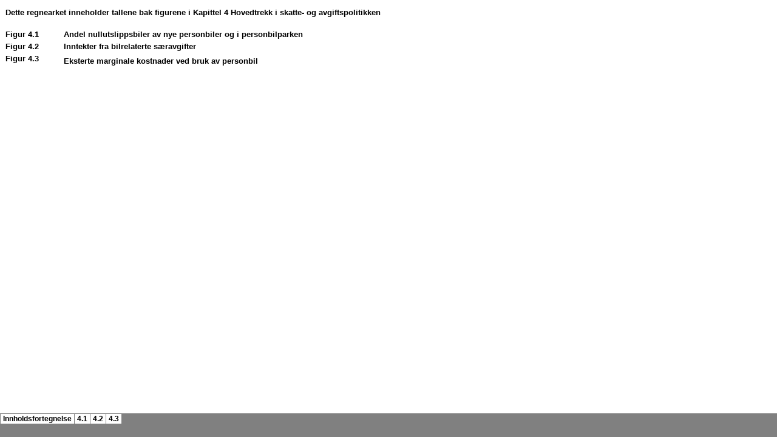

--- FILE ---
content_type: text/html
request_url: https://www.regjeringen.no/contentassets/5efb4bbc9093485683c3ef6f80590b5e/kap4-filer/sheet001.htm
body_size: 651
content:
<html xmlns:v="urn:schemas-microsoft-com:vml"
xmlns:o="urn:schemas-microsoft-com:office:office"
xmlns:x="urn:schemas-microsoft-com:office:excel"
xmlns="http://www.w3.org/TR/REC-html40">

<head>
<meta http-equiv=Content-Type content="text/html; charset=utf-8">
<meta name=ProgId content=Excel.Sheet>
<meta name=Generator content="Microsoft Excel 15">
<link id=Main-File rel=Main-File href="../kap4.htm">
<link rel=File-List href=filelist.xml>
<link rel=Stylesheet href=stylesheet.css>
<style>
<!--table
	{mso-displayed-decimal-separator:"\,";
	mso-displayed-thousand-separator:" ";}
@page
	{margin:.98in .79in .98in .79in;
	mso-header-margin:.5in;
	mso-footer-margin:.5in;}
-->
</style>
<![if !supportTabStrip]><script language="JavaScript">
<!--
function fnUpdateTabs()
 {
  if (parent.window.g_iIEVer>=4) {
   if (parent.document.readyState=="complete"
    && parent.frames['frTabs'].document.readyState=="complete")
   parent.fnSetActiveSheet(0);
  else
   window.setTimeout("fnUpdateTabs();",150);
 }
}

if (window.name!="frSheet")
 window.location.replace("../kap4.htm");
else
 fnUpdateTabs();
//-->
</script>
<![endif]>
</head>

<body link=blue vlink=purple class=xl133>

<table border=0 cellpadding=0 cellspacing=0 width=880 style='border-collapse:
 collapse;table-layout:fixed;width:660pt'>
 <col class=xl133 width=96 style='mso-width-source:userset;mso-width-alt:3510;
 width:72pt'>
 <col class=xl133 width=704 style='mso-width-source:userset;mso-width-alt:25746;
 width:528pt'>
 <col class=xl133 width=80 style='width:60pt'>
 <tr height=20 style='height:15.0pt'>
  <td height=20 class=xl147 colspan=2 width=800 style='height:15.0pt;
  mso-ignore:colspan;width:600pt'>Dette regnearket inneholder tallene bak
  figurene i Kapittel 4 Hovedtrekk i skatte- og avgiftspolitikken</td>
  <td class=xl133 width=80 style='width:60pt'></td>
 </tr>
 <tr height=20 style='height:15.0pt'>
  <td height=20 class=xl147 style='height:15.0pt'></td>
  <td class=xl133></td>
  <td class=xl133></td>
 </tr>
 <tr height=20 style='height:15.0pt'>
  <td height=20 class=xl145 style='height:15.0pt'>Figur 4.1</td>
  <td class=xl146>Andel nullutslippsbiler av nye personbiler og i
  personbilparken</td>
  <td class=xl133></td>
 </tr>
 <tr height=20 style='height:15.0pt'>
  <td height=20 class=xl145 style='height:15.0pt'>Figur 4.2</td>
  <td class=xl146>Inntekter fra bilrelaterte særavgifter</td>
  <td class=xl133></td>
 </tr>
 <tr height=20 style='height:15.0pt'>
  <td height=20 class=xl145 style='height:15.0pt'>Figur 4.3</td>
  <td class=xl147>Eksterte marginale kostnader ved bruk av personbil</td>
  <td class=xl133></td>
 </tr>
 <tr height=20 style='height:15.0pt'>
  <td height=20 class=xl145 style='height:15.0pt'></td>
  <td class=xl147></td>
  <td class=xl133></td>
 </tr>
 <tr height=20 style='height:15.0pt'>
  <td height=20 class=xl145 style='height:15.0pt'></td>
  <td class=xl147></td>
  <td class=xl133></td>
 </tr>
 <tr height=20 style='height:15.0pt'>
  <td height=20 class=xl145 style='height:15.0pt'></td>
  <td class=xl146></td>
  <td class=xl133></td>
 </tr>
 <tr height=20 style='height:15.0pt'>
  <td height=20 class=xl145 style='height:15.0pt'></td>
  <td class=xl147></td>
  <td class=xl133></td>
 </tr>
 <tr height=20 style='height:15.0pt'>
  <td height=20 class=xl145 style='height:15.0pt'></td>
  <td class=xl139></td>
  <td class=xl133></td>
 </tr>
 <tr height=20 style='height:15.0pt'>
  <td height=20 class=xl145 style='height:15.0pt'></td>
  <td class=xl139></td>
  <td class=xl133></td>
 </tr>
 <tr height=20 style='height:15.0pt'>
  <td height=20 class=xl145 style='height:15.0pt'></td>
  <td class=xl133></td>
  <td class=xl133></td>
 </tr>
 <tr height=20 style='height:15.0pt'>
  <td height=20 class=xl145 style='height:15.0pt'></td>
  <td class=xl133></td>
  <td class=xl133></td>
 </tr>
 <tr height=17 style='height:12.75pt'>
  <td height=17 class=xl138 style='height:12.75pt'></td>
  <td class=xl139></td>
  <td class=xl133></td>
 </tr>
 <tr height=17 style='height:12.75pt'>
  <td height=17 class=xl138 style='height:12.75pt'></td>
  <td class=xl133></td>
  <td class=xl133></td>
 </tr>
 <tr height=17 style='height:12.75pt'>
  <td height=17 class=xl138 style='height:12.75pt'></td>
  <td class=xl133></td>
  <td class=xl133></td>
 </tr>
 <tr height=17 style='height:12.75pt'>
  <td height=17 class=xl138 style='height:12.75pt'></td>
  <td class=xl139></td>
  <td class=xl133></td>
 </tr>
 <tr height=17 style='height:12.75pt'>
  <td height=17 class=xl138 style='height:12.75pt'></td>
  <td class=xl133></td>
  <td class=xl133></td>
 </tr>
 <tr height=17 style='height:12.75pt'>
  <td height=17 class=xl138 style='height:12.75pt'></td>
  <td class=xl133></td>
  <td class=xl133></td>
 </tr>
 <tr height=17 style='height:12.75pt'>
  <td height=17 class=xl138 style='height:12.75pt'></td>
  <td class=xl139></td>
  <td class=xl133></td>
 </tr>
 <tr height=17 style='height:12.75pt'>
  <td height=17 class=xl138 style='height:12.75pt'></td>
  <td class=xl133></td>
  <td class=xl133></td>
 </tr>
 <tr height=17 style='height:12.75pt'>
  <td height=17 class=xl138 style='height:12.75pt'></td>
  <td class=xl133></td>
  <td class=xl133></td>
 </tr>
 <tr height=17 style='height:12.75pt'>
  <td height=17 class=xl138 style='height:12.75pt'></td>
  <td class=xl139></td>
  <td class=xl133></td>
 </tr>
 <tr height=17 style='height:12.75pt'>
  <td height=17 class=xl138 style='height:12.75pt'></td>
  <td class=xl139></td>
  <td class=xl133></td>
 </tr>
 <tr height=17 style='height:12.75pt'>
  <td height=17 class=xl138 style='height:12.75pt'></td>
  <td class=xl139></td>
  <td class=xl133></td>
 </tr>
 <tr height=17 style='height:12.75pt'>
  <td height=17 class=xl138 style='height:12.75pt'></td>
  <td class=xl139></td>
  <td class=xl133></td>
 </tr>
 <tr height=17 style='height:12.75pt'>
  <td height=17 class=xl138 style='height:12.75pt'></td>
  <td class=xl139></td>
  <td class=xl137></td>
 </tr>
 <tr height=17 style='height:12.75pt'>
  <td height=17 class=xl138 style='height:12.75pt'></td>
  <td class=xl139></td>
  <td class=xl137></td>
 </tr>
 <tr height=17 style='height:12.75pt'>
  <td height=17 class=xl138 style='height:12.75pt'></td>
  <td class=xl133></td>
  <td class=xl137></td>
 </tr>
 <tr height=17 style='height:12.75pt'>
  <td height=17 class=xl138 style='height:12.75pt'></td>
  <td class=xl139></td>
  <td class=xl137></td>
 </tr>
 <tr height=17 style='height:12.75pt'>
  <td height=17 class=xl138 style='height:12.75pt'></td>
  <td class=xl139></td>
  <td class=xl137></td>
 </tr>
 <tr height=17 style='height:12.75pt'>
  <td height=17 class=xl138 style='height:12.75pt'></td>
  <td class=xl139></td>
  <td class=xl133></td>
 </tr>
 <tr height=17 style='height:12.75pt'>
  <td height=17 class=xl138 style='height:12.75pt'></td>
  <td class=xl139></td>
  <td class=xl133></td>
 </tr>
 <tr height=17 style='height:12.75pt'>
  <td height=17 class=xl138 style='height:12.75pt'></td>
  <td class=xl139></td>
  <td class=xl133></td>
 </tr>
 <tr height=17 style='height:12.75pt'>
  <td height=17 class=xl138 style='height:12.75pt'></td>
  <td class=xl139></td>
  <td class=xl133></td>
 </tr>
 <tr height=17 style='height:12.75pt'>
  <td height=17 class=xl138 style='height:12.75pt'></td>
  <td class=xl139></td>
  <td class=xl133></td>
 </tr>
 <tr height=17 style='height:12.75pt'>
  <td height=17 class=xl138 style='height:12.75pt'></td>
  <td class=xl139></td>
  <td class=xl133></td>
 </tr>
 <tr height=17 style='height:12.75pt'>
  <td height=17 class=xl138 style='height:12.75pt'></td>
  <td class=xl139></td>
  <td class=xl133></td>
 </tr>
 <tr height=17 style='height:12.75pt'>
  <td height=17 class=xl138 style='height:12.75pt'></td>
  <td class=xl139></td>
  <td class=xl133></td>
 </tr>
 <tr height=17 style='height:12.75pt'>
  <td height=17 class=xl138 style='height:12.75pt'></td>
  <td class=xl139></td>
  <td class=xl133></td>
 </tr>
 <tr height=17 style='mso-height-source:userset;height:12.75pt'>
  <td height=17 class=xl138 style='height:12.75pt'></td>
  <td class=xl139></td>
  <td class=xl133></td>
 </tr>
 <tr height=17 style='height:12.75pt'>
  <td height=17 class=xl138 style='height:12.75pt'></td>
  <td class=xl139></td>
  <td class=xl133></td>
 </tr>
 <tr height=17 style='height:12.75pt'>
  <td height=17 class=xl138 style='height:12.75pt'></td>
  <td class=xl139></td>
  <td class=xl133></td>
 </tr>
 <tr height=17 style='height:12.75pt'>
  <td height=17 class=xl138 style='height:12.75pt'></td>
  <td class=xl139></td>
  <td class=xl133></td>
 </tr>
 <tr height=17 style='height:12.75pt'>
  <td height=17 class=xl138 style='height:12.75pt'></td>
  <td class=xl139></td>
  <td class=xl133></td>
 </tr>
 <tr height=17 style='height:12.75pt'>
  <td height=17 class=xl138 style='height:12.75pt'></td>
  <td class=xl139></td>
  <td class=xl133></td>
 </tr>
 <tr height=17 style='height:12.75pt'>
  <td height=17 class=xl138 style='height:12.75pt'></td>
  <td class=xl139></td>
  <td class=xl133></td>
 </tr>
 <tr height=17 style='height:12.75pt'>
  <td height=17 class=xl138 style='height:12.75pt'></td>
  <td class=xl139></td>
  <td class=xl133></td>
 </tr>
 <tr height=17 style='height:12.75pt'>
  <td height=17 class=xl138 style='height:12.75pt'></td>
  <td class=xl139></td>
  <td class=xl133></td>
 </tr>
 <tr height=17 style='height:12.75pt'>
  <td height=17 class=xl138 style='height:12.75pt'></td>
  <td class=xl139></td>
  <td class=xl133></td>
 </tr>
 <tr height=17 style='height:12.75pt'>
  <td height=17 class=xl138 style='height:12.75pt'></td>
  <td class=xl133></td>
  <td class=xl133></td>
 </tr>
 <tr height=17 style='height:12.75pt'>
  <td height=17 class=xl138 style='height:12.75pt'></td>
  <td class=xl133></td>
  <td class=xl133></td>
 </tr>
 <tr height=17 style='height:12.75pt'>
  <td height=17 class=xl138 style='height:12.75pt'></td>
  <td class=xl133></td>
  <td class=xl133></td>
 </tr>
 <tr height=17 style='height:12.75pt'>
  <td height=17 class=xl138 style='height:12.75pt'></td>
  <td class=xl133></td>
  <td class=xl133></td>
 </tr>
 <tr height=17 style='height:12.75pt'>
  <td height=17 class=xl138 style='height:12.75pt'></td>
  <td class=xl133></td>
  <td class=xl133></td>
 </tr>
 <tr height=17 style='height:12.75pt'>
  <td height=17 class=xl138 style='height:12.75pt'></td>
  <td class=xl133></td>
  <td class=xl133></td>
 </tr>
 <![if supportMisalignedColumns]>
 <tr height=0 style='display:none'>
  <td width=96 style='width:72pt'></td>
  <td width=704 style='width:528pt'></td>
  <td width=80 style='width:60pt'></td>
 </tr>
 <![endif]>
</table>

</body>

</html>


--- FILE ---
content_type: text/css
request_url: https://www.regjeringen.no/contentassets/5efb4bbc9093485683c3ef6f80590b5e/kap4-filer/stylesheet.css
body_size: 155
content:
tr
	{mso-height-source:auto;}
col
	{mso-width-source:auto;}
br
	{mso-data-placement:same-cell;}
.style0
	{mso-number-format:General;
	text-align:general;
	vertical-align:bottom;
	white-space:nowrap;
	mso-rotate:0;
	mso-background-source:auto;
	mso-pattern:auto;
	color:windowtext;
	font-size:10.0pt;
	font-weight:400;
	font-style:normal;
	text-decoration:none;
	font-family:Arial;
	mso-generic-font-family:auto;
	mso-font-charset:0;
	border:none;
	mso-protection:locked visible;
	mso-style-name:Normal;
	mso-style-id:0;}
.style84
	{mso-number-format:General;
	text-align:general;
	vertical-align:bottom;
	white-space:nowrap;
	mso-rotate:0;
	mso-background-source:auto;
	mso-pattern:auto;
	color:windowtext;
	font-size:10.0pt;
	font-weight:400;
	font-style:normal;
	text-decoration:none;
	font-family:Arial;
	mso-generic-font-family:auto;
	mso-font-charset:0;
	border:none;
	mso-protection:locked visible;
	mso-style-name:"Normal 2 4";}
.style60
	{mso-number-format:General;
	text-align:general;
	vertical-align:bottom;
	white-space:nowrap;
	mso-rotate:0;
	mso-background-source:auto;
	mso-pattern:auto;
	color:black;
	font-size:11.0pt;
	font-weight:400;
	font-style:normal;
	text-decoration:none;
	font-family:Calibri, sans-serif;
	mso-font-charset:0;
	border:none;
	mso-protection:locked visible;
	mso-style-name:"Normal 3";}
.style87
	{mso-number-format:General;
	text-align:general;
	vertical-align:bottom;
	white-space:nowrap;
	mso-rotate:0;
	mso-background-source:auto;
	mso-pattern:auto;
	color:black;
	font-size:11.0pt;
	font-weight:400;
	font-style:normal;
	text-decoration:none;
	font-family:Calibri, sans-serif;
	mso-font-charset:0;
	border:none;
	mso-protection:locked visible;
	mso-style-name:"Normal 5";}
td
	{mso-style-parent:style0;
	padding-top:1px;
	padding-right:1px;
	padding-left:1px;
	mso-ignore:padding;
	color:windowtext;
	font-size:10.0pt;
	font-weight:400;
	font-style:normal;
	text-decoration:none;
	font-family:Arial;
	mso-generic-font-family:auto;
	mso-font-charset:0;
	mso-number-format:General;
	text-align:general;
	vertical-align:bottom;
	border:none;
	mso-background-source:auto;
	mso-pattern:auto;
	mso-protection:locked visible;
	white-space:nowrap;
	mso-rotate:0;}
.xl133
	{mso-style-parent:style0;
	font-weight:700;
	font-family:Arial, sans-serif;
	mso-font-charset:0;}
.xl134
	{mso-style-parent:style0;
	font-family:Arial, sans-serif;
	mso-font-charset:0;
	mso-number-format:"0\.0";
	text-align:right;}
.xl135
	{mso-style-parent:style0;
	font-family:Arial, sans-serif;
	mso-font-charset:0;
	text-align:right;}
.xl136
	{mso-style-parent:style0;
	font-family:Arial, sans-serif;
	mso-font-charset:0;}
.xl137
	{mso-style-parent:style0;
	font-weight:700;
	font-family:Arial, sans-serif;
	mso-font-charset:0;
	text-align:left;}
.xl138
	{mso-style-parent:style0;
	font-weight:700;
	font-family:Arial, sans-serif;
	mso-font-charset:0;
	vertical-align:top;}
.xl139
	{mso-style-parent:style0;
	font-weight:700;
	font-family:Arial, sans-serif;
	mso-font-charset:0;
	mso-number-format:"0\.0";
	text-align:left;
	vertical-align:top;}
.xl140
	{mso-style-parent:style0;
	font-weight:700;
	font-family:Arial, sans-serif;
	mso-font-charset:0;
	text-align:right;
	vertical-align:top;}
.xl141
	{mso-style-parent:style0;
	font-weight:700;
	font-family:Arial, sans-serif;
	mso-font-charset:0;
	text-align:center;
	vertical-align:top;}
.xl142
	{mso-style-parent:style0;
	font-family:Arial, sans-serif;
	mso-font-charset:0;
	text-align:center;}
.xl143
	{mso-style-parent:style0;
	font-size:8.0pt;
	font-family:Arial, sans-serif;
	mso-font-charset:0;
	mso-number-format:"0\.0";
	text-align:left;}
.xl144
	{mso-style-parent:style0;
	font-family:Arial, sans-serif;
	mso-font-charset:0;
	mso-number-format:"0\.0";}
.xl145
	{mso-style-parent:style0;
	font-weight:700;
	font-family:"Open Sans", sans-serif;
	mso-font-charset:0;
	vertical-align:top;}
.xl146
	{mso-style-parent:style0;
	font-weight:700;
	font-family:"Open Sans", sans-serif;
	mso-font-charset:0;
	mso-number-format:"0\.0";
	text-align:left;
	vertical-align:top;}
.xl147
	{mso-style-parent:style0;
	font-weight:700;
	font-family:"Open Sans", sans-serif;
	mso-font-charset:0;}
.xl148
	{mso-style-parent:style0;
	font-size:8.0pt;
	font-weight:700;
	font-family:"Open Sans", sans-serif;
	mso-font-charset:0;
	mso-number-format:"0\.0";
	text-align:left;}
.xl149
	{mso-style-parent:style60;
	color:black;
	font-family:"Open Sans", sans-serif;
	mso-font-charset:0;}
.xl150
	{mso-style-parent:style84;
	font-weight:700;
	font-family:"Open Sans", sans-serif;
	mso-font-charset:0;}
.xl151
	{mso-style-parent:style84;
	font-family:"Open Sans", sans-serif;
	mso-font-charset:0;
	mso-number-format:"0\.0";}
.xl152
	{mso-style-parent:style84;
	font-weight:700;
	font-family:"Open Sans", sans-serif;
	mso-font-charset:0;
	text-align:left;}
.xl153
	{mso-style-parent:style84;
	font-weight:700;
	font-family:"Open Sans", sans-serif;
	mso-font-charset:0;
	text-align:center;
	white-space:normal;}
.xl154
	{mso-style-parent:style87;
	color:black;
	font-weight:700;
	font-family:"Open Sans", sans-serif;
	mso-font-charset:0;
	vertical-align:top;
	white-space:normal;}
.xl155
	{mso-style-parent:style87;
	color:black;
	font-family:"Open Sans", sans-serif;
	mso-font-charset:0;
	mso-number-format:Fixed;}
.xl156
	{mso-style-parent:style87;
	color:black;
	font-weight:700;
	font-family:"Open Sans", sans-serif;
	mso-font-charset:0;}
.xl157
	{mso-style-parent:style87;
	color:black;
	font-size:11.0pt;
	font-family:Calibri, sans-serif;
	mso-font-charset:0;}
.xl158
	{mso-style-parent:style87;
	font-weight:700;
	font-family:Arial, sans-serif;
	mso-font-charset:0;
	text-align:left;
	vertical-align:top;
	border-top:none;
	border-right:none;
	border-bottom:none;
	border-left:.5pt solid blue;}
.xl159
	{mso-style-parent:style87;
	font-weight:700;
	font-family:Arial, sans-serif;
	mso-font-charset:0;
	text-align:left;
	border-top:none;
	border-right:none;
	border-bottom:none;
	border-left:.5pt solid blue;}
.xl160
	{mso-style-parent:style87;
	font-weight:700;
	font-family:Arial, sans-serif;
	mso-font-charset:0;
	text-align:left;}
.xl161
	{mso-style-parent:style87;
	color:black;
	font-size:11.0pt;
	font-family:Calibri, sans-serif;
	mso-font-charset:0;
	mso-number-format:Fixed;
	text-align:right;}
.xl162
	{mso-style-parent:style87;
	color:black;
	font-size:11.0pt;
	font-family:Calibri, sans-serif;
	mso-font-charset:0;
	mso-number-format:Fixed;}
.xl163
	{mso-style-parent:style87;
	font-family:Arial, sans-serif;
	mso-font-charset:0;
	mso-number-format:Fixed;}
.xl164
	{mso-style-parent:style87;
	color:black;
	font-weight:700;
	font-family:"Open Sans", sans-serif;
	mso-font-charset:0;
	mso-number-format:"0\.0";}
.xl165
	{mso-style-parent:style87;
	font-family:"Open Sans", sans-serif;
	mso-font-charset:0;
	mso-number-format:Fixed;
	text-align:right;}
